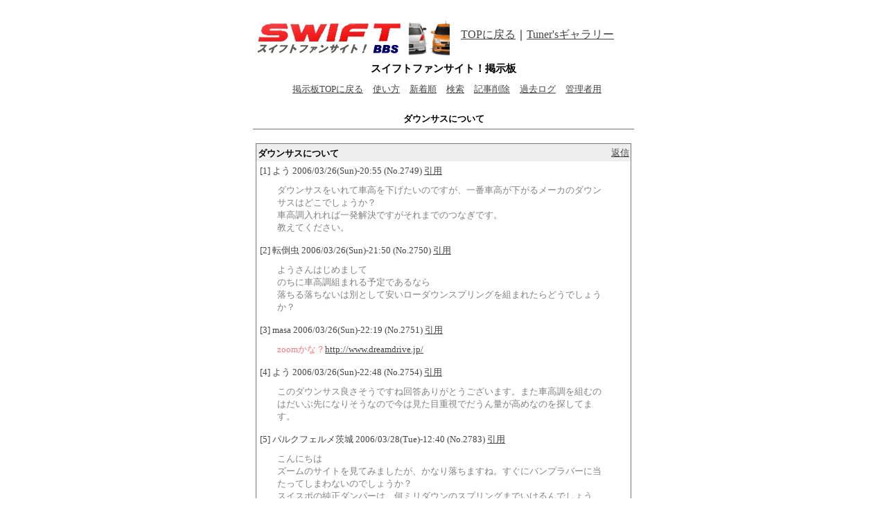

--- FILE ---
content_type: text/html
request_url: http://www.swift-fan.net/bbs/topics.cgi?mode=res&no=2749
body_size: 5919
content:
<!DOCTYPE HTML PUBLIC "-//W3C//DTD HTML 4.01//EN">
<html lang="ja">

<head>
<meta name="robots" content="all">
<meta http-equiv="Content-Type" content="text/html; charset=Shift_JIS">
<meta http-equiv="Content-Style-Type" content="text/css">
<meta http-equiv="Content-Script-Type" content="text/javascript">
<meta name="description" content="スイフトの総合情報ファンサイト 掲示板です。スイフトについての質問やインプレなどどんどんお書き込みください！">
<meta name="keywords" content="スイフト,スイフトスポーツ,掲示板,BBS,レビュー,インプレッション,MT,メンテナンス,パーツ,見積もり,中古車,買取,メンテナンス">
<LINK href="http://www.swift-fan.net/rss.xml" rel="alternate" type="application/rss+xml" title="RSS">
<title>スイフトファンサイト！掲示板</title>
<link rel="stylesheet" href="./style.css" type="text/css" media="all">
<script type="text/javascript">
<!--

var sendFlag = false;

//送信内容のチェック
function checkForm() {
	if (document.form.mode.value == 'regist') {
		if (document.form.name.value == '') {
			alert('名前が入力されていません。');
			document.form.name.focus();
			return false;
		}
		if (document.form.text.value == '') {
			alert('本文が入力されていません。');
			document.form.text.focus();
			return false;
		}
	}
	if (sendFlag == true) {
		alert('二重投稿は禁止です。');
		return false;
	} else {
		sendFlag = true;
	}
	return true;
}

//リセットの確認
function checkReset() {
	if (confirm('本当にリセットしてもよろしいですか？')) {
		return true;
	}
	return false;
}

//-->
</script>
</head>

<body>
<div id="document">
<div id="header">
<img border="0" src="http://www.swift-fan.net/img/bbsbn.gif" alt="スイフト ファンサイト！掲示板" width="284" height="50" align="middle" >　<a href="http://www.swift-fan.net/">TOPに戻る</a>｜<a href="http://www.swift-fan.net/tuners/contribute.cgi">Tuner'sギャラリー</a>
<h1>スイフトファンサイト！掲示板</h1>
</div>
<div id="menu">
	<ul>
		<li><a href="http://www.swift-fan.net/bbs/topics.cgi">掲示板TOPに戻る</a></li>
		<li><a href="./topics.cgi?mode=howto">使い方</a></li>
		<li><a href="./topics.cgi?mode=new">新着順</a></li>
		<li><a href="./topics.cgi?mode=search">検索</a></li>
		<li><a href="./topics.cgi?mode=userdel">記事削除</a></li>
		<li><a href="./topics.cgi?mode=past">過去ログ</a></li>
		<li><a href="./topics.cgi?mode=admin">管理者用</a></li>
	</ul>
</div>
<div id="contents">
	<h2>ダウンサスについて</h2>
</div>
<div id="logs">
<script type="text/javascript">
<!--
var text2749 = "> ダウンサスをいれて車高を下げたいのですが、一番車高が下がるメーカのダウンサスはどこでしょうか？\n> 車高調入れれば一発解決ですがそれまでのつなぎです。\n> 教えてください。";
//-->
</script>
	<div class="log">
		<div class="log_header">
			<h3>ダウンサスについて</h3>
			<ul>
				<li> <a href="./topics.cgi?mode=res&amp;no=2749#FORM">返信</a></li>
			</ul>
		</div>
		<address>[1] よう 2006/03/26(Sun)-20:55 (No.2749) <a href="javascript:void(0)" onClick="document.form.text.value=text2749" onKeypress="document.form.text.value=text2749" onmouseover="return window.status='本文を引用'" onmouseout="return window.status=''">引用</a></address>
			<p><span style="color:#808080;">ダウンサスをいれて車高を下げたいのですが、一番車高が下がるメーカのダウンサスはどこでしょうか？<br>車高調入れれば一発解決ですがそれまでのつなぎです。<br>教えてください。</span></p>
<script type="text/javascript">
<!--
var text2750 = "> ようさんはじめまして\n> のちに車高調組まれる予定であるなら\n> 落ちる落ちないは別として安いローダウンスプリングを組まれたらどうでしょうか？";
//-->
</script>
		<address>[2] 転倒虫 2006/03/26(Sun)-21:50 (No.2750) <a href="javascript:void(0)" onClick="document.form.text.value=text2750" onKeypress="document.form.text.value=text2750" onmouseover="return window.status='本文を引用'" onmouseout="return window.status=''">引用</a></address>
			<p><span style="color:#808080;">ようさんはじめまして<br>のちに車高調組まれる予定であるなら<br>落ちる落ちないは別として安いローダウンスプリングを組まれたらどうでしょうか？</span></p>
<script type="text/javascript">
<!--
var text2751 = "> zoomかな？http://www.dreamdrive.jp/";
//-->
</script>
		<address>[3] masa 2006/03/26(Sun)-22:19 (No.2751) <a href="javascript:void(0)" onClick="document.form.text.value=text2751" onKeypress="document.form.text.value=text2751" onmouseover="return window.status='本文を引用'" onmouseout="return window.status=''">引用</a></address>
			<p><span style="color:#FF7777;">zoomかな？<a href="http://www.dreamdrive.jp/">http://www.dreamdrive.jp/</a></span></p>
<script type="text/javascript">
<!--
var text2754 = "> このダウンサス良さそうですね回答ありがとうございます。また車高調を組むのはだいぶ先になりそうなので今は見た目重視でだうん量が高めなのを探してます。";
//-->
</script>
		<address>[4] よう 2006/03/26(Sun)-22:48 (No.2754) <a href="javascript:void(0)" onClick="document.form.text.value=text2754" onKeypress="document.form.text.value=text2754" onmouseover="return window.status='本文を引用'" onmouseout="return window.status=''">引用</a></address>
			<p><span style="color:#808080;">このダウンサス良さそうですね回答ありがとうございます。また車高調を組むのはだいぶ先になりそうなので今は見た目重視でだうん量が高めなのを探してます。</span></p>
<script type="text/javascript">
<!--
var text2783 = "> こんにちは\n> ズームのサイトを見てみましたが、かなり落ちますね。すぐにバンプラバーに当たってしまわないのでしょうか？\n> スイスポの純正ダンパーは、何ミリダウンのスプリングまでいけるんでしょうね。もちろん、走りに支障が無い範囲で。";
//-->
</script>
		<address>[5] パルクフェルメ茨城 2006/03/28(Tue)-12:40 (No.2783) <a href="javascript:void(0)" onClick="document.form.text.value=text2783" onKeypress="document.form.text.value=text2783" onmouseover="return window.status='本文を引用'" onmouseout="return window.status=''">引用</a></address>
			<p><span style="color:#808080;">こんにちは<br>ズームのサイトを見てみましたが、かなり落ちますね。すぐにバンプラバーに当たってしまわないのでしょうか？<br>スイスポの純正ダンパーは、何ミリダウンのスプリングまでいけるんでしょうね。もちろん、走りに支障が無い範囲で。</span></p>
<script type="text/javascript">
<!--
var text2789 = "> こんにちわ。ZOOMはもともと九州のショップから始まったサスメーカーで今では数々の車種を扱ってます。\n> 乗り心地と言う面では個人的にはあまりオススメしません。すでにダウンサスを入れてますが、私は「RS-R　Ti-2000」を付けてます。フロントは17インチホイルで、215/40R17で指1～1.5本入るくらいですが乗り心地はかなり満足してます。\n> RS-Rのサイトにもスイフトの車高が落ちてる写真があるので見てみたら良いかと思います。";
//-->
</script>
		<address>[6] かず 2006/03/28(Tue)-19:35 (No.2789) <a href="javascript:void(0)" onClick="document.form.text.value=text2789" onKeypress="document.form.text.value=text2789" onmouseover="return window.status='本文を引用'" onmouseout="return window.status=''">引用</a></address>
			<p><span style="color:#808080;">こんにちわ。ZOOMはもともと九州のショップから始まったサスメーカーで今では数々の車種を扱ってます。<br>乗り心地と言う面では個人的にはあまりオススメしません。すでにダウンサスを入れてますが、私は「RS-R　Ti-2000」を付けてます。フロントは17インチホイルで、215/40R17で指1～1.5本入るくらいですが乗り心地はかなり満足してます。<br>RS-Rのサイトにもスイフトの車高が落ちてる写真があるので見てみたら良いかと思います。</span></p>
<script type="text/javascript">
<!--
var text2814 = "> 僕のは205/40R17履いて「RS-Rの安い方」入れてますが、指3本入りますけど。\n> ちなみに1.3M/T乗りです。\n> \n> やっぱり車高調しかないかな？と思ってます。";
//-->
</script>
		<address>[7] やま 2006/03/29(Wed)-17:17 (No.2814) <a href="javascript:void(0)" onClick="document.form.text.value=text2814" onKeypress="document.form.text.value=text2814" onmouseover="return window.status='本文を引用'" onmouseout="return window.status=''">引用</a></address>
			<p><span style="color:#808080;">僕のは205/40R17履いて「RS-Rの安い方」入れてますが、指3本入りますけど。<br>ちなみに1.3M/T乗りです。<br><br>やっぱり車高調しかないかな？と思ってます。</span></p>
<script type="text/javascript">
<!--
var text2836 = "> どうもタイヤサイズでタイヤハウス隙間が変わるので差があるかもしれません。曖昧な測定ですみません。\n> 実際平らな所で計ったら、約3ｃｍでした。\n> やっぱり、車高調しかなさそうですね。";
//-->
</script>
		<address>[8] かず 2006/03/30(Thu)-12:49 (No.2836) <a href="javascript:void(0)" onClick="document.form.text.value=text2836" onKeypress="document.form.text.value=text2836" onmouseover="return window.status='本文を引用'" onmouseout="return window.status=''">引用</a></address>
			<p><span style="color:#808080;">どうもタイヤサイズでタイヤハウス隙間が変わるので差があるかもしれません。曖昧な測定ですみません。<br>実際平らな所で計ったら、約3ｃｍでした。<br>やっぱり、車高調しかなさそうですね。</span></p>
<script type="text/javascript">
<!--
var text2917 = "> 私もダウンサスを検討している者ですが、どなたかエスペリアの物を装着されてる方はいませんか？\n> バネレートが高いものを探していたのですが、スズスポやRSRに比べて一番高いようなので気になっています。ズームは公表されていませんが。\n> ダウン量も気になるところですが、乗り心地が特に気になります。やはりバネレートを上げただけでは変にバタバタしてしまうだけでしょうか。\n> それとも0.5前後のバネレートの違いでは大して差は無いのでしょうか。\n> それにエスペリアだけはRよりFのがレートが高いんですよね。\n> どなたか識者の方、よろしくお願いします。";
//-->
</script>
		<address>[9] もると 2006/04/02(Sun)-09:03 (No.2917) <a href="javascript:void(0)" onClick="document.form.text.value=text2917" onKeypress="document.form.text.value=text2917" onmouseover="return window.status='本文を引用'" onmouseout="return window.status=''">引用</a></address>
			<p><span style="color:#808080;">私もダウンサスを検討している者ですが、どなたかエスペリアの物を装着されてる方はいませんか？<br>バネレートが高いものを探していたのですが、スズスポやRSRに比べて一番高いようなので気になっています。ズームは公表されていませんが。<br>ダウン量も気になるところですが、乗り心地が特に気になります。やはりバネレートを上げただけでは変にバタバタしてしまうだけでしょうか。<br>それとも0.5前後のバネレートの違いでは大して差は無いのでしょうか。<br>それにエスペリアだけはRよりFのがレートが高いんですよね。<br>どなたか識者の方、よろしくお願いします。</span></p>
		<div class="log_footer">
			<ul>
				<li><a href="./topics.cgi?mode=res&amp;no=2749#FORM">返信する</a></li>
				<li><a href="http://www.swift-fan.net/bbs/topics.cgi">戻る</a></li>
			</ul>
		</div>
<br>
<p align="center" ><a href="http://pt.afl.rakuten.co.jp/c/0c3451f4.702457b1/?url=http%3A%2F%2Fsearch.rakuten.co.jp%2Fsearch%2Fmall%2F%25E3%2582%25B9%25E3%2582%25BA%25E3%2582%25AD%25E3%2582%25B9%25E3%2582%25A4%25E3%2583%2595%25E3%2583%2588%2F-%2Ff.1-p.1-s.4-sf.0-st.A-v.3%3Fx%3D0" target="_blank">☆雑誌からパーツまで！新着スイフトグッズをチェック！</A><img border="0" width="1" height="1" src="http://www26.a8.net/0.gif?a8mat=NZXFG+555TWY+5WS+C1DUQ" alt="">
</p>
	</div>
</div>
<script type="text/javascript">
<!--

//一時保存クッキーの識別名
var cookieName = "js_webtopics";

//一時保存クッキーの保存日数
var cookieHold = 10;

//保存内容呼出
function Call() {
	var allCookies = new Array();
	var cookies    = new Array();
	var icon       = new Array();
	var i;

	if (document.form.icon) {
		i = 0;
		while (i < document.form.icon.length) {
			icon.push(document.form.icon[i].value);
			i++;
		}
	}

	allCookies = document.cookie.split("; ");

	i = 0;
	while (allCookies[i]){
		if (allCookies[i].substr(0, (cookieName.length + 1)) == (cookieName + "=")) {
			cookies = allCookies[i].substr((cookieName.length + 1), allCookies[i].length).split("%00");
			break;
		}
		i++;
	}

	if (document.form.name && cookies[0]) {
		document.form.name.value = unescape(cookies[0]);
	}
	if (document.form.mail && cookies[1]) {
		document.form.mail.value = unescape(cookies[1]);
	}
	if (document.form.url && cookies[2]) {
		document.form.url.value = unescape(cookies[2]);
	}
	if (document.form.subj && cookies[3]) {
		document.form.subj.value = unescape(cookies[3]);
	}
	if (document.form.text && cookies[4]) {
		document.form.text.value = unescape(cookies[4]);
	}
	if (document.form.icon && cookies[5]) {
		i = 0;
		while (i < document.form.icon.length) {
			if (unescape(cookies[5]) == icon[i]) {
				break;
			}
			i++;
		}
		document.form.icon.options[i].selected = true;
	}
	if (document.form.color && cookies[6]) {
		document.form.color[cookies[6]].checked = true;
	}
	if (document.form.pwd && cookies[7]) {
		document.form.pwd.value = unescape(cookies[7]);
	}

	alert('一時的に保存された内容を呼び出しました。');

	return true;
}

//入力内容保存
function Save() {
	var cookies = new Array();
	var expires = new Date();
	var i;

	if (document.form.name) {
		cookies[0] = escape(document.form.name.value);
	}
	if (document.form.mail) {
		cookies[1] = escape(document.form.mail.value);
	}
	if (document.form.url) {
		cookies[2] = escape(document.form.url.value);
	}
	if (document.form.subj) {
		cookies[3] = escape(document.form.subj.value);
	}
	if (document.form.text) {
		cookies[4] = escape(document.form.text.value);
	}
	if (document.form.icon) {
		cookies[5] = escape(document.form.icon.value);
	}
	if (document.form.color) {
		i = 0;
		while (i < document.form.color.length) {
			if (document.form.color[i].checked == true) {
				cookies[6] = i;
			}
			i++;
		}
	}
	if (document.form.pwd) {
		cookies[7] = escape(document.form.pwd.value);
	}

	expires.setTime(expires.getTime() + 1000 * 60 * 60 * 24 * cookieHold);

	document.cookie = cookieName + "=" + cookies.join("%00") + "; expires=" + expires.toGMTString();

	alert('入力内容を一時的に保存しました。');

	return true;
}

//保存内容消去
function Del() {
	if (confirm('一時的に保存した内容を消去します。よろしいですか？')) {
		document.cookie = cookieName + "=;";
		alert('一時的に保存された内容を消去しました。');
	}

	return true;
}

//-->
</script>
<div id="form">
	<form action="./topics.cgi" method="post" name="form" enctype="multipart/form-data" onSubmit="return checkForm()" onReset="return checkReset()">
		<fieldset>
			<legend>投稿フォーム</legend>
			<dl>
				<dt>名前</dt>
					<dd><input type="text" name="name" size="40" value=""></dd>
				<dt>Ｅメール</dt>
					<dd><input type="text" name="mail" size="40" value=""></dd>
				<dt>ＵＲＬ</dt>
					<dd><input type="text" name="url" size="40" value="http://"></dd>
				<dt>本文</dt>
					<dd><textarea name="text" cols="50" rows="7"></textarea></dd>
				<dt>本文の色</dt>
					<dd>
						<input type="radio" name="color" id="radio_808080" value="#808080" class="radio" checked><label for="radio_808080" style="color:#808080;">■</label>
						<input type="radio" name="color" id="radio_B38099" value="#B38099" class="radio"><label for="radio_B38099" style="color:#B38099;">■</label>
						<input type="radio" name="color" id="radio_8080B3" value="#8080B3" class="radio"><label for="radio_8080B3" style="color:#8080B3;">■</label>
						<input type="radio" name="color" id="radio_80B380" value="#80B380" class="radio"><label for="radio_80B380" style="color:#80B380;">■</label>
						<input type="radio" name="color" id="radio_B3B380" value="#B3B380" class="radio"><label for="radio_B3B380" style="color:#B3B380;">■</label>
						<input type="radio" name="color" id="radio_FF9955" value="#FF9955" class="radio"><label for="radio_FF9955" style="color:#FF9955;">■</label>
						<input type="radio" name="color" id="radio_FF77DD" value="#FF77DD" class="radio"><label for="radio_FF77DD" style="color:#FF77DD;">■</label>
						<input type="radio" name="color" id="radio_FF7777" value="#FF7777" class="radio"><label for="radio_FF7777" style="color:#FF7777;">■</label>
				</dd>
				<dt>ファイル</dt>
					<dd><input type="file" name="file" size="50"></dd>
				<dt>削除キー</dt>
					<dd><input type="password" name="pwd" size="20" value=""></dd>
			</dl>
			<ul>
				<li><input type="checkbox" name="preview" id="checkbox_preview" value="on" class="checkbox"> <label for="checkbox_preview">プレビューを表示</label></li>
				<li><input type="checkbox" name="fix" id="checkbox_fix" value="on" class="checkbox"> <label for="checkbox_fix">トップに移動しない</label></li>
			</ul>
			<p>
				<input type="submit" value="返信する" class="button">
				<input type="reset" value="リセット" class="button">
				<input type="button" value="保存" class="button" onClick="Save()" onKeypress="Save()">
				<input type="button" value="呼出" class="button" onClick="Call()" onKeypress="Call()">
				<input type="button" value="消去" class="button" onClick="Del()" onKeypress="Del()">
				<input type="hidden" name="subj" value="Re:ダウンサスについて">
				<input type="hidden" name="mode" value="regist">
				<input type="hidden" name="no" value="0">
				<input type="hidden" name="reno" value="2749">
				<input type="hidden" name="date" value="">
				<input type="hidden" name="admin_pwd" value="">
				<input type="hidden" name="user_pwd" value="">
				<input type="hidden" name="org_file" value="">
				<input type="hidden" name="rank" value="">
				<input type="hidden" name="host" value="">
			</p>
		</fieldset>
	</form>
</div>
<div id="footer">
※ご注意事項<br> 
<li>スイフトに関係が無い、または理解の無い発言、中傷などは削除されます。</li> 
<li>後から来た方にも分かり易いように、投稿タイトルを適宜編集する場合があります。</li> 
<li><a href="http://bbs5.fc2.com/cgi-bin/e.cgi/SWIFT-FAN/" target="_blank">旧レンタル掲示板</a>もご覧下さい。</li>
<li>12時間以内に作成されたトピック：<span style="color:#FF0000;">New!</span> 更新されたトピック：<span style="color:#FF0000;">UP!</span></li>
<p>
<a href="http://px.a8.net/svt/ejp?a8mat=TU4YN+M125U+3C0+5ZEMR" target="_blank">高値買取り！下取り車一括査定</a>｜<A HREF="http://px.a8.net/svt/ejp?a8mat=UB9BT+A7XWMQ+L4+1ZGG0Y" target="_blank">スイフト 新車見積もり</A><br><br>
<a href="http://www.swift-fan.net/" target="_self">スイフトファンサイト！</a><br>
<!-- Copyright -->
<a href="http://www.web-liberty.net/">Web Topics ver 1.29</a></p>

<script type="text/javascript"><!--
var ID="100667505";
var AD=5;
var FRAME=0;
// --></script>
<script src="http://j1.ax.xrea.com/l.j?id=100667505" type="text/javascript"></script>
<noscript>
<a href="http://w1.ax.xrea.com/c.f?id=100667505" target="_blank"><img src="http://w1.ax.xrea.com/l.f?id=100667505&url=X" alt="AX" border="0"></a>
</noscript>
</div>
</div>
</body>

</html>
